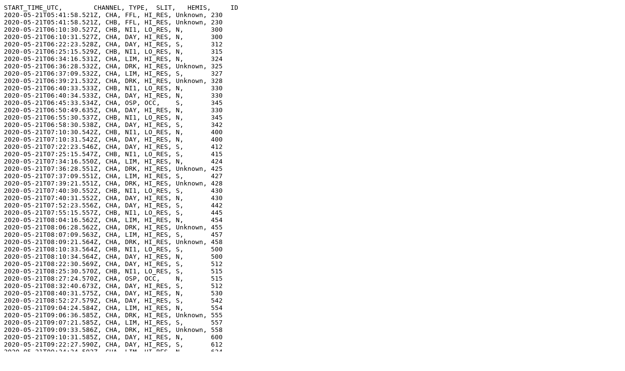

--- FILE ---
content_type: text/plain; charset=UTF-8
request_url: https://gold.cs.ucf.edu/wp-content/gold_schedule/GOLD_SCHEDULE_2020142.txt
body_size: 16847
content:
START_TIME_UTC,        CHANNEL, TYPE,  SLIT,   HEMIS,     ID
2020-05-21T05:41:58.521Z, CHA, FFL, HI_RES, Unknown, 230
2020-05-21T05:41:58.521Z, CHB, FFL, HI_RES, Unknown, 230
2020-05-21T06:10:30.527Z, CHB, NI1, LO_RES, N,       300
2020-05-21T06:10:31.527Z, CHA, DAY, HI_RES, N,       300
2020-05-21T06:22:23.528Z, CHA, DAY, HI_RES, S,       312
2020-05-21T06:25:15.529Z, CHB, NI1, LO_RES, N,       315
2020-05-21T06:34:16.531Z, CHA, LIM, HI_RES, N,       324
2020-05-21T06:36:28.532Z, CHA, DRK, HI_RES, Unknown, 325
2020-05-21T06:37:09.532Z, CHA, LIM, HI_RES, S,       327
2020-05-21T06:39:21.532Z, CHA, DRK, HI_RES, Unknown, 328
2020-05-21T06:40:33.533Z, CHB, NI1, LO_RES, N,       330
2020-05-21T06:40:34.533Z, CHA, DAY, HI_RES, N,       330
2020-05-21T06:45:33.534Z, CHA, OSP, OCC,    S,       345
2020-05-21T06:50:49.635Z, CHA, DAY, HI_RES, N,       330
2020-05-21T06:55:30.537Z, CHB, NI1, LO_RES, N,       345
2020-05-21T06:58:30.538Z, CHA, DAY, HI_RES, S,       342
2020-05-21T07:10:30.542Z, CHB, NI1, LO_RES, N,       400
2020-05-21T07:10:31.542Z, CHA, DAY, HI_RES, N,       400
2020-05-21T07:22:23.546Z, CHA, DAY, HI_RES, S,       412
2020-05-21T07:25:15.547Z, CHB, NI1, LO_RES, S,       415
2020-05-21T07:34:16.550Z, CHA, LIM, HI_RES, N,       424
2020-05-21T07:36:28.551Z, CHA, DRK, HI_RES, Unknown, 425
2020-05-21T07:37:09.551Z, CHA, LIM, HI_RES, S,       427
2020-05-21T07:39:21.551Z, CHA, DRK, HI_RES, Unknown, 428
2020-05-21T07:40:30.552Z, CHB, NI1, LO_RES, S,       430
2020-05-21T07:40:31.552Z, CHA, DAY, HI_RES, N,       430
2020-05-21T07:52:23.556Z, CHA, DAY, HI_RES, S,       442
2020-05-21T07:55:15.557Z, CHB, NI1, LO_RES, S,       445
2020-05-21T08:04:16.562Z, CHA, LIM, HI_RES, N,       454
2020-05-21T08:06:28.562Z, CHA, DRK, HI_RES, Unknown, 455
2020-05-21T08:07:09.563Z, CHA, LIM, HI_RES, S,       457
2020-05-21T08:09:21.564Z, CHA, DRK, HI_RES, Unknown, 458
2020-05-21T08:10:33.564Z, CHB, NI1, LO_RES, S,       500
2020-05-21T08:10:34.564Z, CHA, DAY, HI_RES, N,       500
2020-05-21T08:22:30.569Z, CHA, DAY, HI_RES, S,       512
2020-05-21T08:25:30.570Z, CHB, NI1, LO_RES, S,       515
2020-05-21T08:27:24.570Z, CHA, OSP, OCC,    N,       515
2020-05-21T08:32:40.673Z, CHA, DAY, HI_RES, S,       512
2020-05-21T08:40:31.575Z, CHA, DAY, HI_RES, N,       530
2020-05-21T08:52:27.579Z, CHA, DAY, HI_RES, S,       542
2020-05-21T09:04:24.584Z, CHA, LIM, HI_RES, N,       554
2020-05-21T09:06:36.585Z, CHA, DRK, HI_RES, Unknown, 555
2020-05-21T09:07:21.585Z, CHA, LIM, HI_RES, S,       557
2020-05-21T09:09:33.586Z, CHA, DRK, HI_RES, Unknown, 558
2020-05-21T09:10:31.585Z, CHA, DAY, HI_RES, N,       600
2020-05-21T09:22:27.590Z, CHA, DAY, HI_RES, S,       612
2020-05-21T09:34:24.592Z, CHA, LIM, HI_RES, N,       624
2020-05-21T09:36:36.593Z, CHA, DRK, HI_RES, Unknown, 625
2020-05-21T09:37:21.593Z, CHA, LIM, HI_RES, S,       627
2020-05-21T09:39:33.594Z, CHA, DRK, HI_RES, Unknown, 628
2020-05-21T09:40:31.594Z, CHA, DAY, HI_RES, N,       630
2020-05-21T09:52:27.597Z, CHA, DAY, HI_RES, S,       642
2020-05-21T10:04:24.600Z, CHA, LIM, HI_RES, N,       654
2020-05-21T10:06:36.600Z, CHA, DRK, HI_RES, Unknown, 655
2020-05-21T10:07:21.600Z, CHA, LIM, HI_RES, S,       657
2020-05-21T10:09:33.601Z, CHA, DRK, HI_RES, Unknown, 658
2020-05-21T10:10:31.600Z, CHA, DAY, HI_RES, N,       700
2020-05-21T10:22:27.603Z, CHA, DAY, HI_RES, S,       712
2020-05-21T10:34:24.603Z, CHA, LIM, HI_RES, N,       724
2020-05-21T10:36:36.603Z, CHA, DRK, HI_RES, Unknown, 725
2020-05-21T10:37:21.604Z, CHA, LIM, HI_RES, S,       727
2020-05-21T10:39:33.604Z, CHA, DRK, HI_RES, Unknown, 728
2020-05-21T10:40:31.604Z, CHA, DAY, HI_RES, N,       730
2020-05-21T10:52:27.604Z, CHA, DAY, HI_RES, S,       742
2020-05-21T11:04:24.604Z, CHA, LIM, HI_RES, N,       754
2020-05-21T11:06:36.604Z, CHA, DRK, HI_RES, Unknown, 755
2020-05-21T11:07:21.603Z, CHA, LIM, HI_RES, S,       757
2020-05-21T11:09:33.604Z, CHA, DRK, HI_RES, Unknown, 758
2020-05-21T11:10:31.603Z, CHA, DAY, HI_RES, N,       800
2020-05-21T11:22:27.603Z, CHA, DAY, HI_RES, S,       812
2020-05-21T11:34:24.600Z, CHA, LIM, HI_RES, N,       824
2020-05-21T11:36:36.600Z, CHA, DRK, HI_RES, Unknown, 825
2020-05-21T11:37:21.600Z, CHA, LIM, HI_RES, S,       827
2020-05-21T11:39:33.599Z, CHA, DRK, HI_RES, Unknown, 828
2020-05-21T11:40:31.599Z, CHA, DAY, HI_RES, N,       830
2020-05-21T11:52:27.596Z, CHA, DAY, HI_RES, S,       842
2020-05-21T12:04:24.592Z, CHA, LIM, HI_RES, N,       854
2020-05-21T12:06:36.592Z, CHA, DRK, HI_RES, Unknown, 855
2020-05-21T12:07:21.591Z, CHA, LIM, HI_RES, S,       857
2020-05-21T12:09:33.590Z, CHA, DRK, HI_RES, Unknown, 858
2020-05-21T12:10:31.590Z, CHA, DAY, HI_RES, N,       900
2020-05-21T12:22:27.586Z, CHA, DAY, HI_RES, S,       912
2020-05-21T12:34:24.581Z, CHA, LIM, HI_RES, N,       924
2020-05-21T12:36:36.580Z, CHA, DRK, HI_RES, Unknown, 925
2020-05-21T12:37:21.580Z, CHA, LIM, HI_RES, S,       927
2020-05-21T12:39:33.579Z, CHA, DRK, HI_RES, Unknown, 928
2020-05-21T12:40:31.579Z, CHA, DAY, HI_RES, N,       930
2020-05-21T12:52:27.573Z, CHA, DAY, HI_RES, S,       942
2020-05-21T13:04:24.567Z, CHA, LIM, HI_RES, N,       954
2020-05-21T13:06:36.566Z, CHA, DRK, HI_RES, Unknown, 955
2020-05-21T13:07:21.565Z, CHA, LIM, HI_RES, S,       957
2020-05-21T13:09:33.564Z, CHA, DRK, HI_RES, Unknown, 958
2020-05-21T13:10:31.564Z, CHA, DAY, HI_RES, N,       1000
2020-05-21T13:22:27.557Z, CHA, DAY, HI_RES, S,       1012
2020-05-21T13:34:24.552Z, CHA, LIM, HI_RES, N,       1024
2020-05-21T13:36:36.550Z, CHA, DRK, HI_RES, Unknown, 1025
2020-05-21T13:37:21.550Z, CHA, LIM, HI_RES, S,       1027
2020-05-21T13:39:33.549Z, CHA, DRK, HI_RES, Unknown, 1028
2020-05-21T13:40:31.549Z, CHA, DAY, HI_RES, N,       1030
2020-05-21T13:52:27.542Z, CHA, DAY, HI_RES, S,       1042
2020-05-21T14:04:24.535Z, CHA, LIM, HI_RES, N,       1054
2020-05-21T14:06:36.533Z, CHA, DRK, HI_RES, Unknown, 1055
2020-05-21T14:07:21.533Z, CHA, LIM, HI_RES, S,       1057
2020-05-21T14:09:33.532Z, CHA, DRK, HI_RES, Unknown, 1058
2020-05-21T14:10:31.532Z, CHA, DAY, HI_RES, N,       1100
2020-05-21T14:22:27.524Z, CHA, DAY, HI_RES, S,       1112
2020-05-21T14:34:24.518Z, CHA, LIM, HI_RES, N,       1124
2020-05-21T14:36:36.516Z, CHA, DRK, HI_RES, Unknown, 1125
2020-05-21T14:37:21.516Z, CHA, LIM, HI_RES, S,       1127
2020-05-21T14:39:33.515Z, CHA, DRK, HI_RES, Unknown, 1128
2020-05-21T14:40:31.514Z, CHA, DAY, HI_RES, N,       1130
2020-05-21T14:52:27.507Z, CHA, DAY, HI_RES, S,       1142
2020-05-21T15:04:24.500Z, CHA, LIM, HI_RES, N,       1154
2020-05-21T15:06:36.498Z, CHA, DRK, HI_RES, Unknown, 1155
2020-05-21T15:07:21.498Z, CHA, LIM, HI_RES, S,       1157
2020-05-21T15:09:33.496Z, CHA, DRK, HI_RES, Unknown, 1158
2020-05-21T15:10:31.496Z, CHA, DAY, HI_RES, N,       1200
2020-05-21T15:22:27.487Z, CHA, DAY, HI_RES, S,       1212
2020-05-21T15:34:24.466Z, CHA, LIM, HI_RES, N,       1224
2020-05-21T15:36:36.464Z, CHA, DRK, HI_RES, Unknown, 1225
2020-05-21T15:37:21.465Z, CHA, LIM, HI_RES, S,       1227
2020-05-21T15:39:33.466Z, CHA, DRK, HI_RES, Unknown, 1228
2020-05-21T15:40:31.466Z, CHA, DAY, HI_RES, N,       1230
2020-05-21T15:52:27.471Z, CHA, DAY, HI_RES, S,       1242
2020-05-21T16:04:24.462Z, CHA, LIM, HI_RES, N,       1254
2020-05-21T16:06:36.461Z, CHA, DRK, HI_RES, Unknown, 1255
2020-05-21T16:07:21.461Z, CHA, LIM, HI_RES, S,       1257
2020-05-21T16:09:33.459Z, CHA, DRK, HI_RES, Unknown, 1258
2020-05-21T16:10:31.459Z, CHA, DAY, HI_RES, N,       1300
2020-05-21T16:22:27.451Z, CHA, DAY, HI_RES, S,       1312
2020-05-21T16:34:24.444Z, CHA, LIM, HI_RES, N,       1324
2020-05-21T16:36:36.442Z, CHA, DRK, HI_RES, Unknown, 1325
2020-05-21T16:37:21.441Z, CHA, LIM, HI_RES, S,       1327
2020-05-21T16:39:33.441Z, CHA, DRK, HI_RES, Unknown, 1328
2020-05-21T16:40:31.439Z, CHA, DAY, HI_RES, N,       1330
2020-05-21T16:52:27.432Z, CHA, DAY, HI_RES, S,       1342
2020-05-21T17:04:24.424Z, CHA, LIM, HI_RES, N,       1354
2020-05-21T17:06:36.423Z, CHA, DRK, HI_RES, Unknown, 1355
2020-05-21T17:07:21.422Z, CHA, LIM, HI_RES, S,       1357
2020-05-21T17:09:33.421Z, CHA, DRK, HI_RES, Unknown, 1358
2020-05-21T17:10:31.420Z, CHA, DAY, HI_RES, N,       1400
2020-05-21T17:22:27.412Z, CHA, DAY, HI_RES, S,       1412
2020-05-21T17:34:24.405Z, CHA, LIM, HI_RES, N,       1424
2020-05-21T17:36:36.404Z, CHA, DRK, HI_RES, Unknown, 1425
2020-05-21T17:37:21.402Z, CHA, LIM, HI_RES, S,       1427
2020-05-21T17:39:33.402Z, CHA, DRK, HI_RES, Unknown, 1428
2020-05-21T17:40:31.401Z, CHA, DAY, HI_RES, N,       1430
2020-05-21T17:45:03.397Z, CHA, OSP, OCC,    S,       1445
2020-05-21T17:50:19.494Z, CHA, DAY, HI_RES, N,       1430
2020-05-21T17:58:27.388Z, CHA, DAY, HI_RES, S,       1442
2020-05-21T18:10:31.381Z, CHA, DAY, HI_RES, N,       1500
2020-05-21T18:10:32.381Z, CHB, DLM, HI_RES, S,       1500
2020-05-21T18:12:44.380Z, CHB, DRK, HI_RES, Unknown, 1502
2020-05-21T18:13:15.380Z, CHB, DLM, HI_RES, N,       1503
2020-05-21T18:15:27.378Z, CHB, DRK, HI_RES, Unknown, 1505
2020-05-21T18:15:58.378Z, CHB, DLM, HI_RES, S,       1506
2020-05-21T18:18:10.376Z, CHB, DRK, HI_RES, Unknown, 1508
2020-05-21T18:18:41.376Z, CHB, DLM, HI_RES, N,       1509
2020-05-21T18:20:53.374Z, CHB, DRK, HI_RES, Unknown, 1511
2020-05-21T18:22:27.373Z, CHA, DAY, HI_RES, S,       1512
2020-05-21T18:22:28.373Z, CHB, DLM, HI_RES, S,       1512
2020-05-21T18:24:40.371Z, CHB, DRK, HI_RES, Unknown, 1514
2020-05-21T18:25:11.371Z, CHB, DLM, HI_RES, N,       1515
2020-05-21T18:27:23.370Z, CHB, DRK, HI_RES, Unknown, 1517
2020-05-21T18:27:54.370Z, CHB, DLM, HI_RES, S,       1518
2020-05-21T18:30:06.368Z, CHB, DRK, HI_RES, Unknown, 1520
2020-05-21T18:30:37.368Z, CHB, DLM, HI_RES, N,       1521
2020-05-21T18:32:49.366Z, CHB, DRK, HI_RES, Unknown, 1523
2020-05-21T18:34:23.365Z, CHA, LIM, HI_RES, N,       1524
2020-05-21T18:34:23.365Z, CHB, DLM, HI_RES, S,       1524
2020-05-21T18:36:36.364Z, CHA, DRK, HI_RES, Unknown, 1525
2020-05-21T18:36:36.364Z, CHB, DRK, HI_RES, Unknown, 1525
2020-05-21T18:37:21.363Z, CHA, LIM, HI_RES, S,       1527
2020-05-21T18:37:21.363Z, CHB, DLM, HI_RES, N,       1527
2020-05-21T18:39:34.361Z, CHA, DRK, HI_RES, Unknown, 1528
2020-05-21T18:39:34.361Z, CHB, DRK, HI_RES, Unknown, 1528
2020-05-21T18:40:31.361Z, CHA, DAY, HI_RES, N,       1530
2020-05-21T18:45:39.358Z, CHA, OSP, OCC,    S,       1545
2020-05-21T18:50:55.454Z, CHA, DAY, HI_RES, N,       1530
2020-05-21T18:58:27.349Z, CHA, DAY, HI_RES, S,       1542
2020-05-21T19:10:31.342Z, CHA, DAY, HI_RES, N,       1600
2020-05-21T19:10:32.342Z, CHB, DLM, HI_RES, S,       1600
2020-05-21T19:12:44.340Z, CHB, DRK, HI_RES, Unknown, 1602
2020-05-21T19:13:15.340Z, CHB, DLM, HI_RES, N,       1603
2020-05-21T19:15:27.338Z, CHB, DRK, HI_RES, Unknown, 1605
2020-05-21T19:15:58.337Z, CHB, DLM, HI_RES, S,       1606
2020-05-21T19:18:10.337Z, CHB, DRK, HI_RES, Unknown, 1608
2020-05-21T19:18:41.336Z, CHB, DLM, HI_RES, N,       1609
2020-05-21T19:20:53.335Z, CHB, DRK, HI_RES, Unknown, 1611
2020-05-21T19:22:27.334Z, CHA, DAY, HI_RES, S,       1612
2020-05-21T19:22:28.334Z, CHB, DLM, HI_RES, S,       1612
2020-05-21T19:24:40.332Z, CHB, DRK, HI_RES, Unknown, 1614
2020-05-21T19:25:11.332Z, CHB, DLM, HI_RES, N,       1615
2020-05-21T19:27:23.330Z, CHB, DRK, HI_RES, Unknown, 1617
2020-05-21T19:27:54.330Z, CHB, DLM, HI_RES, S,       1618
2020-05-21T19:30:06.328Z, CHB, DRK, HI_RES, Unknown, 1620
2020-05-21T19:30:37.328Z, CHB, DLM, HI_RES, N,       1621
2020-05-21T19:32:49.327Z, CHB, DRK, HI_RES, Unknown, 1623
2020-05-21T19:34:23.325Z, CHA, LIM, HI_RES, N,       1624
2020-05-21T19:34:23.325Z, CHB, DLM, HI_RES, S,       1624
2020-05-21T19:36:36.324Z, CHA, DRK, HI_RES, Unknown, 1625
2020-05-21T19:36:36.324Z, CHB, DRK, HI_RES, Unknown, 1625
2020-05-21T19:37:21.323Z, CHA, LIM, HI_RES, S,       1627
2020-05-21T19:37:21.323Z, CHB, DLM, HI_RES, N,       1627
2020-05-21T19:39:34.322Z, CHA, DRK, HI_RES, Unknown, 1628
2020-05-21T19:39:34.322Z, CHB, DRK, HI_RES, Unknown, 1628
2020-05-21T19:40:31.321Z, CHA, DAY, HI_RES, N,       1630
2020-05-21T19:40:32.321Z, CHB, DLM, HI_RES, S,       1630
2020-05-21T19:42:44.320Z, CHB, DRK, HI_RES, Unknown, 1632
2020-05-21T19:43:15.320Z, CHB, DLM, HI_RES, N,       1633
2020-05-21T19:45:27.318Z, CHB, DRK, HI_RES, Unknown, 1635
2020-05-21T19:45:58.318Z, CHB, DLM, HI_RES, S,       1636
2020-05-21T19:48:10.316Z, CHB, DRK, HI_RES, Unknown, 1638
2020-05-21T19:48:41.316Z, CHB, DLM, HI_RES, N,       1639
2020-05-21T19:50:53.314Z, CHB, DRK, HI_RES, Unknown, 1641
2020-05-21T19:52:27.313Z, CHA, DAY, HI_RES, S,       1642
2020-05-21T19:52:28.313Z, CHB, DLM, HI_RES, S,       1642
2020-05-21T19:54:40.312Z, CHB, DRK, HI_RES, Unknown, 1644
2020-05-21T19:55:11.311Z, CHB, DLM, HI_RES, N,       1645
2020-05-21T19:57:23.311Z, CHB, DRK, HI_RES, Unknown, 1647
2020-05-21T19:57:54.310Z, CHB, DLM, HI_RES, S,       1648
2020-05-21T20:00:06.309Z, CHB, DRK, HI_RES, Unknown, 1650
2020-05-21T20:00:37.308Z, CHB, DLM, HI_RES, N,       1651
2020-05-21T20:02:49.306Z, CHB, DRK, HI_RES, Unknown, 1653
2020-05-21T20:04:23.306Z, CHA, LIM, HI_RES, N,       1654
2020-05-21T20:04:23.306Z, CHB, DLM, HI_RES, S,       1654
2020-05-21T20:06:36.304Z, CHA, DRK, HI_RES, Unknown, 1655
2020-05-21T20:06:36.304Z, CHB, DRK, HI_RES, Unknown, 1655
2020-05-21T20:07:21.304Z, CHA, LIM, HI_RES, S,       1657
2020-05-21T20:07:21.304Z, CHB, DLM, HI_RES, N,       1657
2020-05-21T20:09:34.302Z, CHA, DRK, HI_RES, Unknown, 1658
2020-05-21T20:09:34.302Z, CHB, DRK, HI_RES, Unknown, 1658
2020-05-21T20:10:30.302Z, CHB, NI1, LO_RES, N,       1700
2020-05-21T20:10:31.302Z, CHA, DAY, HI_RES, N,       1700
2020-05-21T20:22:23.294Z, CHA, DAY, HI_RES, S,       1712
2020-05-21T20:25:15.292Z, CHB, NI1, LO_RES, S,       1715
2020-05-21T20:34:16.285Z, CHA, LIM, HI_RES, N,       1724
2020-05-21T20:36:28.285Z, CHA, DRK, HI_RES, Unknown, 1725
2020-05-21T20:37:09.284Z, CHA, LIM, HI_RES, S,       1727
2020-05-21T20:39:21.282Z, CHA, DRK, HI_RES, Unknown, 1728
2020-05-21T20:40:33.282Z, CHB, NI1, LO_RES, N,       1730
2020-05-21T20:40:34.282Z, CHA, DAY, HI_RES, N,       1730
2020-05-21T20:52:30.273Z, CHA, DAY, HI_RES, S,       1742
2020-05-21T20:55:30.271Z, CHB, NI1, LO_RES, S,       1745
2020-05-21T20:58:23.270Z, CHA, OSP, OCC,    N,       1745
2020-05-21T21:03:37.366Z, CHA, DAY, HI_RES, S,       1742
2020-05-21T21:10:30.261Z, CHB, NI1, LO_RES, N,       1800
2020-05-21T21:10:31.261Z, CHA, DAY, HI_RES, N,       1800
2020-05-21T21:22:23.254Z, CHA, DAY, HI_RES, S,       1812
2020-05-21T21:25:15.252Z, CHB, NI1, LO_RES, S,       1815
2020-05-21T21:34:16.245Z, CHA, LIM, HI_RES, N,       1824
2020-05-21T21:36:28.244Z, CHA, DRK, HI_RES, Unknown, 1825
2020-05-21T21:37:09.244Z, CHA, LIM, HI_RES, S,       1827
2020-05-21T21:39:21.242Z, CHA, DRK, HI_RES, Unknown, 1828
2020-05-21T21:40:30.242Z, CHB, NI1, LO_RES, N,       1830
2020-05-21T21:40:31.242Z, CHA, DAY, HI_RES, N,       1830
2020-05-21T21:52:23.234Z, CHA, DAY, HI_RES, S,       1842
2020-05-21T21:55:15.232Z, CHB, NI1, LO_RES, S,       1845
2020-05-21T22:04:16.226Z, CHA, LIM, HI_RES, N,       1854
2020-05-21T22:06:28.225Z, CHA, DRK, HI_RES, Unknown, 1855
2020-05-21T22:07:09.225Z, CHA, LIM, HI_RES, S,       1857
2020-05-21T22:09:21.223Z, CHA, DRK, HI_RES, Unknown, 1858
2020-05-21T22:10:30.222Z, CHB, NI1, LO_RES, N,       1900
2020-05-21T22:10:31.222Z, CHA, DAY, HI_RES, N,       1900
2020-05-21T22:22:23.215Z, CHA, DAY, HI_RES, S,       1912
2020-05-21T22:25:15.213Z, CHB, NI1, LO_RES, S,       1915
2020-05-21T22:34:16.207Z, CHA, LIM, HI_RES, N,       1924
2020-05-21T22:36:28.206Z, CHA, DRK, HI_RES, Unknown, 1925
2020-05-21T22:37:09.206Z, CHA, LIM, HI_RES, S,       1927
2020-05-21T22:39:21.206Z, CHA, DRK, HI_RES, Unknown, 1928
2020-05-21T22:40:33.206Z, CHB, NI1, LO_RES, N,       1930
2020-05-21T22:40:34.206Z, CHA, DAY, HI_RES, N,       1930
2020-05-21T22:44:42.206Z, CHA, OSP, OCC,    N,       1945
2020-05-21T22:49:48.307Z, CHA, DAY, HI_RES, N,       1930
2020-05-21T22:55:30.201Z, CHB, NI1, LO_RES, S,       1945
2020-05-21T22:58:30.197Z, CHA, DAY, HI_RES, S,       1942
2020-05-21T23:10:30.184Z, CHA, NI1, LO_RES, N,       2000
2020-05-21T23:10:31.184Z, CHB, NI1, LO_RES, S,       2000
2020-05-21T23:25:17.176Z, CHA, NI1, LO_RES, N,       2015
2020-05-21T23:25:18.176Z, CHB, NI1, LO_RES, S,       2015
2020-05-21T23:40:30.167Z, CHA, NI1, LO_RES, N,       2030
2020-05-21T23:40:31.167Z, CHB, NI1, LO_RES, S,       2030
2020-05-21T23:55:17.159Z, CHA, NI1, LO_RES, N,       2045
2020-05-21T23:55:18.159Z, CHB, NI1, LO_RES, S,       2045
2020-05-22T00:10:30.160Z, CHA, NI1, LO_RES, N,       2100
2020-05-22T00:10:31.160Z, CHB, NI1, LO_RES, S,       2100
2020-05-22T00:25:17.164Z, CHA, NI1, LO_RES, N,       2115
2020-05-22T00:25:18.164Z, CHB, NI1, LO_RES, S,       2115
 
 
CHA Summary: 
DAY        68
DRK        56
FFL         1
LIM        56
NI1         6
OSP         6
 
CHB Summary: 
DLM        30
DRK        30
FFL         1
NI1        28
